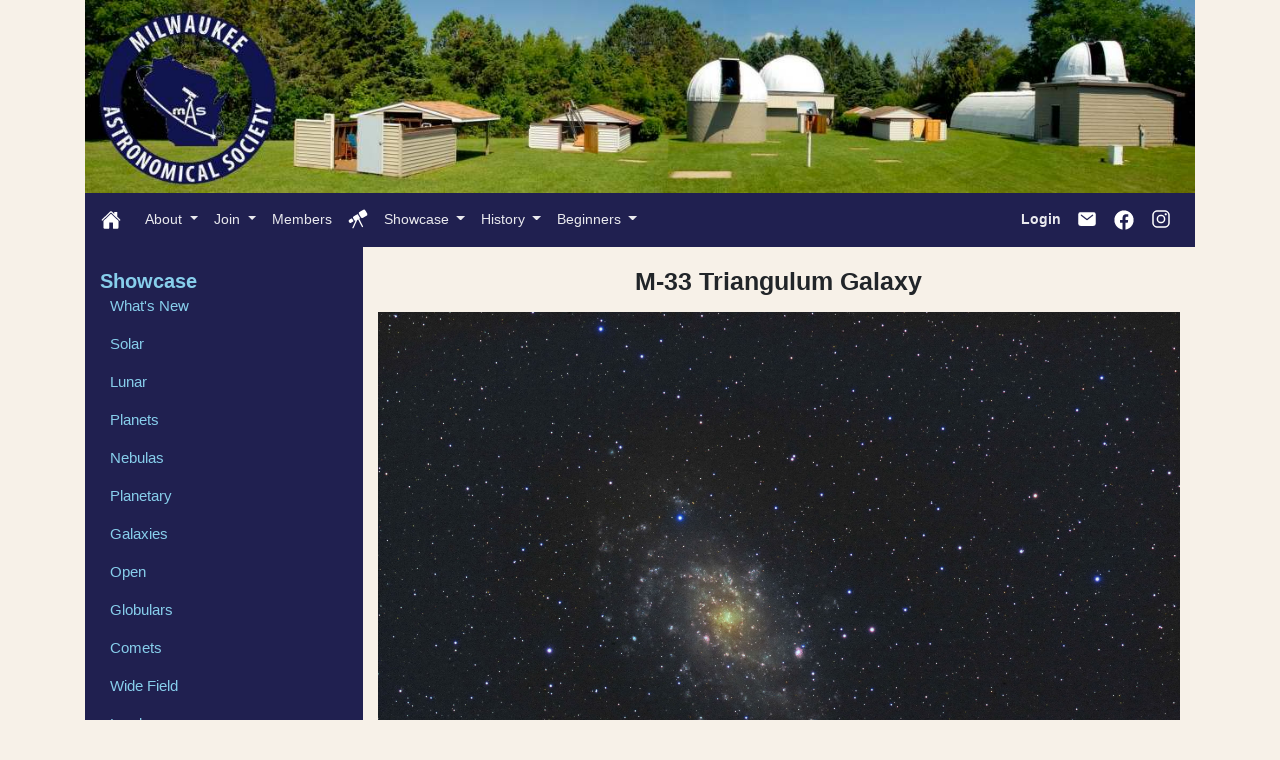

--- FILE ---
content_type: text/html
request_url: https://milwaukeeastro.org/showcase/display.asp?recno=1513
body_size: 5495
content:
<!DOCTYPE HTML PUBLIC "-//W3C//DTD HTML 4.01 Transitional//EN" "http://www.w3.org/TR/html4/loose.dtd">
<html xmlns="http://www.w3.org/1999/xhtml"><!-- InstanceBegin template="/Templates/homeTemplate.dwt" codeOutsideHTMLIsLocked="false" -->
<head>


<!--Title -->
<!-- InstanceBeginEditable name="doctitle" --> 
<TITLE>Display Image</TITLE> 

	
	<head>
	  <meta charset="utf-8" />
	  <meta http-equiv="X-UA-Compatible" content="IE=edge">
      <meta charset="utf-8" />
	  <meta name="viewport" content="width=device-width, initial-scale=1.0">
	  <link rel="stylesheet" href="https://maxcdn.bootstrapcdn.com/bootstrap/4.3.1/css/bootstrap.min.css">
<!--	  <link rel="stylesheet" type="text/css" href="../css/font-awesome.css">
	  <link rel="stylesheet" type="text/css" href="../css/style.css"> -->
	  <link rel="stylesheet" type="text/css" href="../css/customstylesbs.css">
	  <link href='http://fonts.googleapis.com/css?family=Roboto:400,300,700|Open+Sans:700' rel='stylesheet' type='text/css'>
	  <link rel="stylesheet" href="https://fonts.googleapis.com/icon?family=Material+Icons">
<!--	  <link rel="stylesheet" href="https://use.fontawesome.com/releases/v5.7.0/css/all.css" integrity="sha384-lZN37f5QGtY3VHgisS14W3ExzMWZxybE1SJSEsQp9S+oqd12jhcu+A56Ebc1zFSJ" crossorigin="anonymous">
-->

	</head>



</head>

<style type="text/css">

h4 {
	padding-bottom: 0px;
	margin-bottom: 2px;
}

.idfont {
   font-size: 16px;
   font-weight: normal;
} 

</style> 


<body>
<div class="container">
    <div class="row">
        <header class="container-fluid">
            <a href="../index.asp"><img src="../images/templates/MAS_Full_Banner_Logo.jpg" class="img-fluid"  alt="Milwaukee Astronomical Society" /></a>
        </header>
	</div>
</div>


   
<div id="home">
   <div class="container" style="font-size: 14px;">
      <div class="row">
         <div class="container">
            <nav class="navbar navbar-expand-lg bg-primary navbar-dark">
<!--                 <a class="navbar-brand" href="../index.asp"><i class="fa fa-home" title="Return to Home Page"></i></a>        -->
                 <a class="navbar-brand" href="../index.asp"><ion-icon name="home"></ion-icon></a>
                 <button class="navbar-toggler" type="button" data-toggle="collapse" data-target="#collapsibleNavbar">     
                    <span class="navbar-toggler-icon"></span>
                 </button>
                 <div class="collapse navbar-collapse" id="collapsibleNavbar">
                    <ul class="navbar-nav">
                       <!-- Dropdown -->
                       <li class="nav-item dropdown">
                         <a class="nav-link dropdown-toggle" href="#" id="navbarDrop" title="About MAS" data-toggle="dropdown" aria-haspopup="true" aria-expanded="false">
                            About
                         </a>                         
                         <div class="dropdown-menu">
                            <a class="dropdown-item" href="../aboutMAS/about.asp">About the MAS</a>
                            <div class="dropdown-divider"></div>
                            <a class="dropdown-item" href="../aboutMAS/messagefromPres.asp">President's Message</a>
                            <a class="dropdown-item" href="../aboutMAS/calendars.asp">MAS Calendar</a>
                            <a class="dropdown-item" href="../aboutMAS/observingNights.asp">Public Nights</a>
                            <a class="dropdown-item" href="../membership/applicationInfo.asp">Join the MAS</a>
                            <a class="dropdown-item" href="../aboutMAS/focalPoint.asp">Focal Point Newsletter</a>
                            <a class="dropdown-item" href="../aboutMAS/googlegroup.asp">Google Group</a>
                            <a class="dropdown-item" href="../aboutMAS/map.asp">Map and Directions</a>
<!--                        <a class="dropdown-item" href="../aboutMAS/signup.asp">Signup For Astronomy News</a>       -->
                            <a class="dropdown-item" href="../aboutMAS/apparel.asp">MAS Apparel</a>
                            <a class="dropdown-item" href="../aboutMAS/donate.asp">Donate to the MAS</a>

                         </div>
                       </li> 
                       

 
                       <li class="nav-item dropdown">
                          <a class="nav-link dropdown-toggle" href="#" id="navbardrop" title="Join the MAS" data-toggle="dropdown">
                            Join
                          </a>
                          
                          <ul class="dropdown-menu" aria-labelledby="navbarDropdownMenuLink">
                            <li><a class="dropdown-item" href="../membership/membershipInfo.asp">Join the MAS</a></li>
                            <li class="dropdown-submenu">
                              <a class="dropdown-item dropdown-toggle" href="#">Application Info</a>
                              <ul class="dropdown-menu">
                                <li><a class="dropdown-item" href="../membership/applicationInfo.asp">Application Info</a></li>
                                <li><a class="dropdown-item" href="../membership/join_email.asp">Join Online Form</a></li>
                                <li><a class="dropdown-item" href="../membership/gift_email.asp">Gift Appl Form</a></li>                          
                              </ul>
                            </li>
                            <li><a class="dropdown-item" href="../membership/membershipFAQ.asp">Membership FAQ</a></li>
                            <li><a class="dropdown-item" href="../membership/First_Wednesday.asp">First Wednesday</a></li>
                            <li><a class="dropdown-item" target="_blank" href="../Documents/Bylaws.pdf">Bylaws</a></li>
                            <li><a class="dropdown-item" href="../membership/newMembers.asp">New Members</a></li>
                          </ul>

                       </li>
                       

                       
                       <li class="nav-item"><a class="nav-link" href="../members.asp" title="Member's Page">Members</a></li>
                       
                       <li class="nav-item dropdown">
                          <a class="nav-link" href="#" id="navbardrop" title="Profile / Logoff" data-toggle="dropdown">
                             <ion-icon name="telescope" title="MAS Observatories" style="font-size:20px;color:white"></ion-icon>                       
                          </a>
                          
                            <div class="dropdown-menu" aria-labelledby="dropdown10">
                              
                            <a class="dropdown-item" href="../observatories/observatories.asp">MAS Observatories</a>
                            <div class="dropdown-divider"></div>
                            <a class="dropdown-item" href="../observatories/observatoriesGallery.asp">Grounds</a>
                            <a class="dropdown-item" href="../observatories/aScope.asp">Armfield Observatory</a>
                            <a class="dropdown-item" href="../observatories/bScope.asp">Buckstaff Observatory</a>
                            <a class="dropdown-item" href="../observatories/albrechtObservatory.asp">Albrecht Observatory</a>
                            <a class="dropdown-item" href="../observatories/dShed.asp">D Shed</a>
                            <a class="dropdown-item" href="../observatories/zDome.asp">Z Dome</a>
                            <a class="dropdown-item" href="../observatories/tangneyObservatory.asp">Tangney Observatory</a>
                            <a class="dropdown-item" href="../observatories/zitObservatory.asp">Zit Observatory</a>
                            <a class="dropdown-item" href="../observatories/toellerObservatory.asp">Toeller Observatory</a>
                            <a class="dropdown-item" href="../observatories/solarObservatory.asp">Solar Observatory</a>
                            <a class="dropdown-item" href="../observatories/quonset.asp">Quonset Building</a>                             
                            </div>
                          
                       </li>

          
                       
                       <li class="nav-item dropdown">
                          <a class="nav-link dropdown-toggle" href="#" id="navbardrop" title="Images Showcase" data-toggle="dropdown">
                            Showcase
                          </a>
                          
                          <ul class="dropdown-menu" aria-labelledby="navbarDropdownMenuLink">
                            <li><a class="dropdown-item" href="../showcase/showcase.asp">Showcase</a></li>
                            <li><a class="dropdown-item" href="../showcase/whatsnew.asp">What's New</a></li>
                            <li><a class="dropdown-item" href="../showcase/solar.asp">Solar</a></li>
                            <li><a class="dropdown-item" href="../showcase/lunar.asp">Lunar</a></li>
                            <li><a class="dropdown-item" href="../showcase/planets.asp">Planets</a></li>
                            <li><a class="dropdown-item" href="../showcase/nebulae.asp">Nebulas</a></li>
                            <li><a class="dropdown-item" href="../showcase/planetary.asp">Planetary</a></li>
                            <li><a class="dropdown-item" href="../showcase/galaxies.asp">Galaxies</a></li>
                            <li><a class="dropdown-item" href="../showcase/openClusters.asp">Open</a></li>
                            <li><a class="dropdown-item" href="../showcase/globularClusters.asp">Globulars</a></li>
                            <li><a class="dropdown-item" href="../showcase/comets.asp">Comets</a></li>
                            <li><a class="dropdown-item" href="../showcase/wideField.asp">Wide Field</a></li>
                            <li><a class="dropdown-item" href="../showcase/landscape.asp">Landscape</a></li>
                            <li><a class="dropdown-item" href="../showcase/other.asp">Other</a></li>
                            <li><a class="dropdown-item" href="../showcase/eVscope.asp">eVscope</a></li>
                            <li><a class="dropdown-item" href="../showcase/cellphone.asp">Cellphone</a></li>
                            <li><a class="dropdown-item" href="../showcase/videos.asp">Videos</a></li>
<!--
                            <li class="dropdown-submenu">
                              <a class="dropdown-item dropdown-toggle" href="#">Submit Images</a>
                              <ul class="dropdown-menu">
                                <li><a class="dropdown-item" href="../showcase/submit.asp">Submit Image</a></li>
                                <li><a class="dropdown-item" href="../showcase/submit_notes.asp">Submit Instructions</a></li>
                                <li><a class="dropdown-item" href="../showcase/submit_change.asp">Update Image</a></li>                          
                              </ul>
                            </li>
-->
                            <li><a class="dropdown-item" href="../masshowcase/MASShowcase.asp">MAS Showcase</a></li>
                            <li><a class="dropdown-item" href="../masshowcase/MessierShowcase.asp">Messier Showcase</a></li>
                          </ul>

                       </li>
                       
                       <li class="nav-item dropdown">
                          <a class="nav-link dropdown-toggle" href="#" id="navbardrop" data-toggle="dropdown">
                            History
                          </a>
                          
                          <ul class="dropdown-menu" aria-labelledby="navbarDropdownMenuLink">
                            <li><a class="dropdown-item" href="../history/historicalArchive.asp">Historic Archive</a></li>
                            
                            <li class="dropdown-submenu dropright">
                              <a class="dropdown-item dropdown-toggle" href="#">Club History</a>
                              <div class="dropdown-menu" aria-labelledby="dropdown10">
                              
                                 <a class="dropdown-item color-me" href="../history/MAS_History.asp">Intro</a>
                                 <a class="dropdown-item color-me" href="../history/history1932-33.asp">1932-33</a>
                                 <a class="dropdown-item color-me" href="../history/history1934-35.asp">1934-35</a>
                                 <a class="dropdown-item color-me" href="../history/history1936-37.asp">1936-37</a>
                                 <a class="dropdown-item color-me" href="../history/history1938-45.asp">1938-45</a>
                                 <a class="dropdown-item color-me" href="../history/history1946-51.asp">1946-51</a>
                                 <a class="dropdown-item color-me" href="../history/history1952-63.asp">1952-63</a>
                                 <a class="dropdown-item color-me" href="../history/history1964-77.asp">1964-77</a>
                                 <a class="dropdown-item color-me" href="../history/history1978-82.asp">1978-82</a>
                                 
                              </div>
                            </li>

                            <li class="dropdown-submenu dropright">
                              <a class="dropdown-item dropdown-toggle" href="#">Decade Galleries</a>
                              <div class="dropdown-menu" aria-labelledby="dropdown10">
                              
                                 <a class="dropdown-item color-me" href="../history/1932_1939.asp">1932-1939</a>
                                 <a class="dropdown-item color-me" href="../history/1940_1949.asp">1940-1949</a>
                                 <a class="dropdown-item color-me" href="../history/1950_1959.asp">1950-1959</a>
                                 <a class="dropdown-item color-me" href="../history/1960_1969.asp">1960-1969</a>
                                 <a class="dropdown-item color-me" href="../history/1970_1979.asp">1970-1979</a>
                                 <a class="dropdown-item color-me" href="../history/1980_1989.asp">1980-1989</a>
                                 <a class="dropdown-item color-me" href="../history/1990_1999.asp">1990-1999</a>
                                 <a class="dropdown-item color-me" href="../history/2000_2009.asp">2000-2009</a>
                                 <a class="dropdown-item color-me" href="../history/2010_2019.asp">2010-2019</a>
                                 
                              </div>
                            </li>

                            
                            <li class="dropdown-submenu dropright">
                              <a class="dropdown-item dropdown-toggle" href="#">Historic Members</a>
                              <div class="dropdown-menu" aria-labelledby="dropdown10">
                              
                                 <a class="dropdown-item color-me" href="../history/historicMembers.asp">Historic Members</a>
                                 <a class="dropdown-item color-me" href="../history/MAS_Officers_Founders.asp">Officers &amp; Founders</a>
                                 <a class="dropdown-item color-me" href="../history/Luverne_Armfield.asp">Luverne Armfield</a>
                                 <a class="dropdown-item color-me" href="../history/Ed_Halbach.asp">Ed Halbach</a>
                                 <a class="dropdown-item color-me" href="../history/Bill_Albrecht.asp">Bill Albrecht</a>
                                 <a class="dropdown-item color-me" href="../history/Ralph_Buckstaff.asp">Ralph Buckstaff</a>

                                 
                              </div>
                            </li>

                            <li> <a class="dropdown-item" href="../history/awards.asp">Awards</a></li> 
                            <li> <a class="dropdown-item" href="../history/AScope.asp">A-Scope</a></li>
                            <li> <a class="dropdown-item" href="../history/Log_Books.asp">Log Books</a></li>
                            
                          </ul>

                       </li>

                       
                       <li class="nav-item dropdown">
                          <a class="nav-link dropdown-toggle" href="#" id="navbardrop" title="Beginner's Guide" data-toggle="dropdown">
                            Beginners
                          </a>
                          
                          <ul class="dropdown-menu" aria-labelledby="navbarDropdownMenuLink">
                            <li><a class="dropdown-item" href="../beginners/index.asp">Introduction</a></li>
                            <li><a class="dropdown-item" href="../beginners/getting_started.asp">Getting Started</a></li>
                            <li><a class="dropdown-item" href="../beginners/stellarium.asp">Stellarium</a></li>
                            <li><a class="dropdown-item" href="../Stargazing/Stargazing.asp">Stargazing</a></li>
                                                       
                            <li class="dropdown-submenu dropright">
                              <a class="dropdown-item dropdown-toggle" href="#">Asterisms</a>
                              <div class="dropdown-menu" aria-labelledby="dropdown10">
                              
                                 <a class="dropdown-item color-me" href="../beginners/asterisms.asp">Naked-Eye Asterisms</a>
                                 <a class="dropdown-item color-me" href="../beginners/binocular_asterisms.asp">Binocular Asterisms</a>
                                                                  
                              </div>
                            </li>
                            
                            <li><a class="dropdown-item" href="../beginners/celestial_sphere.asp">Celestial Sphere</a></li>
                            <li><a class="dropdown-item" href="../beginners/stars.asp">The Stars</a></li>
                            
                            <li class="dropdown-submenu dropright">
                              <a class="dropdown-item dropdown-toggle" href="#">Telescopes</a>
                              <div class="dropdown-menu" aria-labelledby="dropdown10">
                              
                                 <a class="dropdown-item color-me" href="../beginners/telescopes.asp">Telescopes - Page 1</a>
                                 <a class="dropdown-item color-me" href="../beginners/telescopes_page2.asp">Telescopes - Page 2</a>
                                 <a class="dropdown-item color-me" href="../beginners/eyepieces.asp">Eyepieces</a>
                                 
                              </div>
                            </li>
                            
                            <li class="dropdown-submenu dropright">
                              <a class="dropdown-item dropdown-toggle" href="#">Using Your Telescope</a>
                              <div class="dropdown-menu" aria-labelledby="dropdown10">
                              
                                 <a class="dropdown-item color-me" href="../beginners/using_telescope.asp">Using - Accessories</a>
                                 <a class="dropdown-item color-me" href="../beginners/using_telescope_operation.asp">Using - Operation</a>
                              </div>
                            </li>
                            
                            <li class="dropdown-submenu dropright">
                              <a class="dropdown-item dropdown-toggle" href="#">Solar System</a>
                              <div class="dropdown-menu" aria-labelledby="dropdown10">
                              
                                 <a class="dropdown-item color-me" href="../beginners/solar_system.asp">Introduction</a>
                                 <a class="dropdown-item color-me" href="../beginners/sun_moon.asp">Sun and Moon</a>
                                 <a class="dropdown-item color-me" href="../beginners/planets.asp">Planets</a>
                                 <a class="dropdown-item color-me" href="../beginners/solar_eclipses.asp">Solar Eclipses</a>
                                 <a class="dropdown-item color-me" href="../beginners/lunar_eclipses.asp">Lunar Eclipses</a>
                                 <a class="dropdown-item color-me" href="../beginners/meteors.asp">Meteors</a>
                                 <a class="dropdown-item color-me" href="../beginners/comets_asteroids_dwarfs.asp">Comets / Asteroids / Dwarf Planets</a>
                                 <a class="dropdown-item color-me" href="../beginners/artificial_satellites.asp">Artificial Satellites</a>
                                                                  
                              </div>
                            </li>

                            <li> <a class="dropdown-item" href="../beginners/dso.asp">Deep Space Objects</a></li> 
                            <li> <a class="dropdown-item" href="../beginners/double_stars.asp">Double Stars</a></li>
                            <li> <a class="dropdown-item" href="../beginners/starhopping.asp">Star Hopping</a></li>
                            <li> <a class="dropdown-item" href="../beginners/time.asp">Day and Time</a></li>

                            
                          </ul>

                       </li>
                       
                    </ul>
                    
                 
                    <ul class="navbar-nav ml-auto"> 



                       <li class="nav-item"><a class="nav-link" href="../Login.asp" title="Login to access private content"><b>Login</b></a></li>
                       

                                      
                       <li class="nav-item"><a class="nav-link" href="../contactUs.asp"><ion-icon name="mail" title="Contact Us" style="font-size:20px;color:white"></ion-icon></a></li>
                                       
                                       
                       <li> <a class="nav-item nav-link" target="_blank" href="https://www.facebook.com/milwaukeeastro"><ion-icon name="logo-facebook" title="Facebook" style="font-size:22px;color:white"></ion-icon></a></li>
                       
                    
                       <li> <a class="nav-item nav-link" target="_blank" href="https://www.instagram.com/milwaukee.astro/"><ion-icon name="logo-instagram" title="Instagram" style="font-size:20px;color:white"></ion-icon></a></li>                          
                          
                       
                    </ul>
                 </div>  
            </nav>
         </div>
      </div>     
   </div>           
</div>        

<div class="container" id="maincontainer">

       <nav class="navbar navbar-expand-md bg-dark navbar-dark d-md-none">
                 <a class="navbar-brand" href="showcase.asp">Showcase</a>
                 <button class="navbar-toggler" type="button" data-toggle="collapse" data-target="#collapsibleSidebar">
                    <span class="navbar-toggler-icon"></span>
                 </button>
                 <div class="collapse navbar-collapse" id="collapsibleSidebar">
                    <ul class="navbar-nav">
                       <li> <a class="nav-item nav-link" href="whatsnew.asp">What's New</a></li>
                       <li> <a class="nav-item nav-link" href="solar.asp">Solar</a></li>
                       <li> <a class="nav-item nav-link" href="lunar.asp">Lunar</a></li>
                       <li> <a class="nav-item nav-link" href="planets.asp">Planets</a></li>
                       <li> <a class="nav-item nav-link" href="nebulae.asp">Nebulas</a></li> 
                       <li> <a class="nav-item nav-link" href="planetary.asp">Planetary</a></li>
                       <li> <a class="nav-item nav-link" href="galaxies.asp">Galaxies</a></li>
                       <li> <a class="nav-item nav-link" href="openClusters.asp">Open</a></li>
                       <li> <a class="nav-item nav-link" href="globularClusters.asp">Globulars</a></li>
                       <li> <a class="nav-item nav-link" href="comets.asp">Comets</a></li>
                       <li> <a class="nav-item nav-link" href="wideField.asp">Wide Field</a></li>
                       <li> <a class="nav-item nav-link" href="landscape.asp">Landscape</a></li>
                       <li> <a class="nav-item nav-link" href="other.asp">Other</a></li>
                       <li> <a class="nav-item nav-link" href="eVscope.asp">eVscope</a></li>
                       <li> <a class="nav-item nav-link" href="cellphone.asp">Cellphone</a></li>
                       <li> <a class="nav-item nav-link" href="videos.asp">Videos</a></li>
              
                       <li class="nav-item dropdown">
                          <a class="nav-link dropdown-toggle" href="#" id="navbardrop" data-toggle="dropdown">
                            Submit Images
                          </a>
                         <div class="dropdown-menu">
                             <a class="dropdown-item" style="color:black;" href="submit.asp">Submit Images</a>
                             <a class="dropdown-item" style="color:black;" href="submit_notes.asp">Submit Instructions</a>
                             <a class="dropdown-item" style="color:black;" href="submit_change.asp">Update Image</a>
                         </div>
                       </li>

                       <li> <a class="nav-item nav-link" href="../masshowcase/MASShowcase.asp">MAS Showcase</a></li>
                       <li> <a class="nav-item nav-link" href="../masshowcase/MessierShowcase.asp">Messier Showcase</a></li>                   
                       <!-- Dropdown -->
                       
                    </ul>
                 </div>  
            </nav>

 
   <div class="container-fluid">
     <div class="row content" style="background-color: #202050;"> 
        <div class="col-md-3 d-none d-md-block">
         <br>
         <a style="color:skyblue;" href="showcase.asp"><h4>Showcase</h4></a>
               <p class="tabban"><a style="color:skyblue;" href="whatsnew.asp">What's New</a><br></p>
               <p class="tabban"><a style="color:skyblue;" href="solar.asp">Solar</a><br></p>
               <p class="tabban"><a style="color:skyblue;" href="lunar.asp">Lunar</a><br></p>
               <p class="tabban"><a style="color:skyblue;" href="planets.asp">Planets</a><br></p>
               <p class="tabban"><a style="color:skyblue;" href="nebulae.asp">Nebulas</a><br></p> 
               <p class="tabban"><a style="color:skyblue;" href="planetary.asp">Planetary</a><br></p>
               <p class="tabban"><a style="color:skyblue;" href="galaxies.asp">Galaxies</a><br></p>
               <p class="tabban"><a style="color:skyblue;" href="openClusters.asp">Open</a><br></p>
               <p class="tabban"><a style="color:skyblue;" href="globularClusters.asp">Globulars</a><br></p>
               <p class="tabban"><a style="color:skyblue;" href="comets.asp">Comets</a><br></p>
               <p class="tabban"><a style="color:skyblue;" href="wideField.asp">Wide Field</a><br></p>
               <p class="tabban"><a style="color:skyblue;" href="landscape.asp">Landscape</a><br></p>
               <p class="tabban"><a style="color:skyblue;" href="other.asp">Other</a><br></p>
               <p class="tabban"><a style="color:skyblue;" href="eVscope.asp">eVscope</a><br></p>
               <p class="tabban"><a style="color:skyblue;" href="cellphone.asp">Cellphone</a><br></p>
               <p class="tabban"><a style="color:skyblue;" href="videos.asp">Videos</a><br></p>

               <p>
                   <div class="dropdown">
                      <button type="button" class="btn btn-primary dropdown-toggle" data-toggle="dropdown" style="background-color: #202050; color:skyblue; border-color: #202050; text-align: left;">
                         Submit Images
                      </button>
                      <div class="dropdown-menu" style="background-color: #202050;" >
                         <a class="dropdown-item" style="color:gray;" href="submit.asp">Submit Images</a>
                         <a class="dropdown-item" style="color:gray;" href="submit_notes.asp">Submit Instructions</a>
                         <a class="dropdown-item" style="color:gray;" href="submit_change.asp">Update Image</a>
                      </div>
                   </div> 
               </p>

               <p class="tabban"><a style="color:skyblue;" href="../masshowcase/MASShowcase.asp">MAS Showcase</a><br></p>
               <p class="tabban"><a style="color:skyblue;" href="../masshowcase/MessierShowcase.asp">Messier Showcase</a><br></p>       
         <br>
         
         
       </div>
   

   
       <div class="col-md-9" style="background-color: #f7f1e8;">
   
       <br class="clearfloat" />
       
       

       <p style="font-size:2px;">&nbsp;</p>
       <h3 style="text-align:center;">M-33 Triangulum Galaxy</h3>

   	   <p>


          <a target="_blank" href="../images/galaxies/full/M33_LRGB-Ha_Jan_2024_JB.jpg">
          <img src="../images/galaxies/full/M33_LRGB-Ha_Jan_2024_JB.jpg" alt="M-33 Triangulum Galaxy" title="M-33 Triangulum Galaxy by Jim Bakic" width=100%"></a>
     
       <p>
       

     
       <p style="font-size:2px;">&nbsp;</p>
<!--      <h4>Photo by Jim Bakic</h4>     -->
       <h4>Photo by <a target="_blank" href="https://www.astrobin.com/users/Spammy/">Jim Bakic</a></h4>
       
      
       
       <p style="font-size:2px;">&nbsp;</p>
       <h4>Scope / Lens</h4>
       MAS F-Scope, Stellarvue SVQ100 f5.8 APO
          <p style="font-size:2px;">&nbsp;</p>
          <h4>MAS Equipment</h4>
          F-Scope2
       
       <p style="font-size:2px;">&nbsp;</p>
       <h4>Camera</h4>
       ZWO ASI 1600 MC Pro
       <p style="font-size:2px;">&nbsp;</p>
       <h4>Exposure</h4>
       14 hrs LRGB plus Ha
       <p style="font-size:2px;">&nbsp;</p>
       <h4>Processing</h4>
       NIBA and Pixinsight       
       <p style="font-size:2px;">&nbsp;</p> 
       <h4>Date</h4>
       ov 18 to December 29 2023
       

       <p style="font-size:2px;">&nbsp;</p>

       <p style="font-size:16px; font-weight: bold;">ID:&nbsp;<span class="idfont">1513</span>
       </p>
       
       
       <p style="font-size:16px; font-weight: bold;"><a href="whats_img.asp?Img=Jim Bakic">Other Images by&nbsp;Jim Bakic</a> 
       </p>



      



       <br>
       <br class="clearfloat" />
           
<!-- Always include these next 3 divisions when copying to a new asp file -->	 
	
       </div>
     </div>
   </div> 
   


   <div class="row">
     <div class="container" style="font-size: 14px;">
            <nav class="navbar navbar-expand-lg bg-primary navbar-dark">
<!--                 <a class="navbar-brand" href="../index.asp">Home</a>    -->
                 <button class="navbar-toggler" type="button" data-toggle="collapse" data-target="#collapsibleNavbar">
                    <span class="navbar-toggler-icon"></span>
                 </button>
                                   
                 <div class="collapse navbar-collapse" id="collapsibleNavbar">
                    <ul class="navbar-nav dropup">
                    
                       <!-- Dropdown -->
                       <li> <a class="nav-item nav-link" href="../faq.asp">FAQ</a></li>
                       
                      
                       <li class="nav-item dropdown">
                          <a class="nav-link dropdown-toggle" href="#" id="navbardrop" data-toggle="dropdown">
                            Variables
                          </a>
                         <div class="dropdown-menu">
                            <a class="dropdown-item" href="../variable/variable.asp">Variable Stars</a>
							<a class="dropdown-item" href="../variable/zUMa.asp">Z UMa Project</a>
							<a class="dropdown-item" href="../variable/JD.asp">Julian Day</a>
                            <a class="dropdown-item" href="../variable/binearyEphemeria.asp">Binary Ephemeria</a>
                            <a class="dropdown-item" href="../variable/lyraeEphemeris.asp">RR Lyrae Ephemeria</a>

                         </div>
                       </li>
                       
                       
                       <li class="nav-item dropdown">
                          <a class="nav-link dropdown-toggle" href="#" id="navbardrop" data-toggle="dropdown">
                            Articles
                          </a>
                         <div class="dropdown-menu">
                            <a class="dropdown-item" href="../archive/articles.asp">MAS Articles</a>
                            <div class="dropdown-divider"></div>
						    <a class="dropdown-item" href="../archive/frontpage.asp">Frontpage Archive</a>
						    <a class="dropdown-item" href="../archive/archive_2019.asp">2019</a>
						    <a class="dropdown-item" href="../archive/archive_2018.asp">2018</a>
						    <a class="dropdown-item" href="../archive/archive_2017.asp">2017</a>
						    <a class="dropdown-item" href="../archive/archive_2016.asp">2016</a>
						    <a class="dropdown-item" href="../archive/archive_2015.asp">2015</a>
						    <a class="dropdown-item" href="../archive/archive_2014.asp">2014</a>
						    						    						    
                         </div>
                       </li>
                       
                       
                       <li class="nav-item dropdown">
                          <a class="nav-link dropdown-toggle" href="#" id="navbardrop" data-toggle="dropdown">
                            Stargazing
                          </a>
                         <div class="dropdown-menu">
                            <a class="dropdown-item" href="../Stargazing/stargazing.asp">Stargazing</a>
                            <div class="dropdown-divider"></div>
						    <a class="dropdown-item" href="../Stargazing/spring.asp">Spring Sky Tour</a>
						    <a class="dropdown-item" href="../Stargazing/summer.asp">Summer Sky Tour</a>
						    <a class="dropdown-item" href="../Stargazing/fall.asp">Autumn Sky Tour</a>
						    <a class="dropdown-item" href="../Stargazing/winter.asp">Winter Sky Tour</a>						    
                            <a class="dropdown-item" href="../Stargazing/constellations.asp">Constellations</a>
                            <a class="dropdown-item" href="../Stargazing/sky.asp">The Sky by Eye</a>
                            <a class="dropdown-item" href="../Stargazing/starhopping.asp">Star Hopping</a>
                         </div>
                       </li>
                       

                       <li class="nav-item dropdown">
                          <a class="nav-link dropdown-toggle" href="#" id="navbarDropdownMenuLink" data-toggle="dropdown" aria-haspopup="true" aria-expanded="false">
                            ObsInfo
                          </a>
                         <div class="dropdown-menu">
                            <a class="dropdown-item" href="../obsInfo/obsInfo.asp">Observing Info</a>
                            <div class="dropdown-divider"></div>
                            <a class="dropdown-item" href="../obsInfo/skychart.asp">Sky Chart</a>
                            <a class="dropdown-item" href="../obsInfo/solarActivity.asp">Solar & Aurora</a>
                            <a class="dropdown-item" href="../obsInfo/lunarPhases.asp">Lunar Phases</a>
                            <a class="dropdown-item" href="../obsInfo/satellites.asp">Artificial Satellites</a>
                            <a class="dropdown-item" href="../obsInfo/meteorShowers.asp">Meteor Showers</a>
                            <a class="dropdown-item" href="../obsInfo/dark_sites.asp">Dark Sites</a>
                            
                         </div>  
                          
                       </li>
                       
                       <li class="nav-item dropdown">
                          <a class="nav-link dropdown-toggle" href="#" id="navbardrop" data-toggle="dropdown">
                            Misc
                          </a>
                         <div class="dropdown-menu">
                            <a class="dropdown-item" href="../visit.asp">Visit</a>
                            <a class="dropdown-item" href="../officers_Staff.asp">Officers</a>
                            
                         </div>
                       </li>

                       <li> <a class="nav-item nav-link" href="../siteMap.asp">Site&nbsp;Map</a></li>
                       <li> <a class="nav-item nav-link" href="../astrolinks.asp"><ion-icon name="link-outline" title="Link" style="font-size:20px;color:white"></ion-icon></a></li>
                       <li> <a class="nav-item nav-link" href="../search.asp"><ion-icon name="search-outline" title="Search" style="font-size:20px;color:white"></ion-icon></a></li>                      
                    </ul>
                    
                 </div>
                   
            </nav>
       
       
     </div>
       
  </div>
  
   
    
  <div class="row">
     <footer class="container-fluid">
         <div align="center">
            <table border="0" width="100%" bgcolor="#5BC0DE" style="background-color: #66AFE9">
	           <tr>
	           <td align="center">
	             <a style="color:#300;" href="../Documents/copyrightAndPolicies.pdf">&copy; 2026 Copyright - Milwaukee Astronomical Society</a>
	           </td>
	           </tr>
            </table>
         </div>
      </footer>  
  </div>
  
  
  <div class="d-md-none">
    <br>
    <br>
    <br>  

<!--  end of bsbottombar.html -->

    
</div>   


<!-- JAVASCRIPT -->

<script src="https://ajax.googleapis.com/ajax/libs/jquery/3.4.1/jquery.min.js"></script>
<script src="https://cdnjs.cloudflare.com/ajax/libs/popper.js/1.14.7/umd/popper.min.js"></script>
<script src="https://maxcdn.bootstrapcdn.com/bootstrap/4.3.1/js/bootstrap.min.js"></script>
<script src="https://kit.fontawesome.com/8a405776f8.js" crossorigin="anonymous"></script>

<script>

$('.dropdown-menu a.dropdown-toggle').on('click', function(e) {
  if (!$(this).next().hasClass('show')) {
    $(this).parents('.dropdown-menu').first().find('.show').removeClass('show');
  }
  var $subMenu = $(this).next('.dropdown-menu');
  $subMenu.toggleClass('show');


  $(this).parents('li.nav-item.dropdown.show').on('hidden.bs.dropdown', function(e) {
    $('.dropdown-submenu .show').removeClass('show');
  });


  return false;
});

</script>

<script type="module" src="https://unpkg.com/ionicons@7.1.0/dist/ionicons/ionicons.esm.js"></script>
<script nomodule src="https://unpkg.com/ionicons@7.1.0/dist/ionicons/ionicons.js"></script>



</body>

<!-- InstanceEnd --></html>